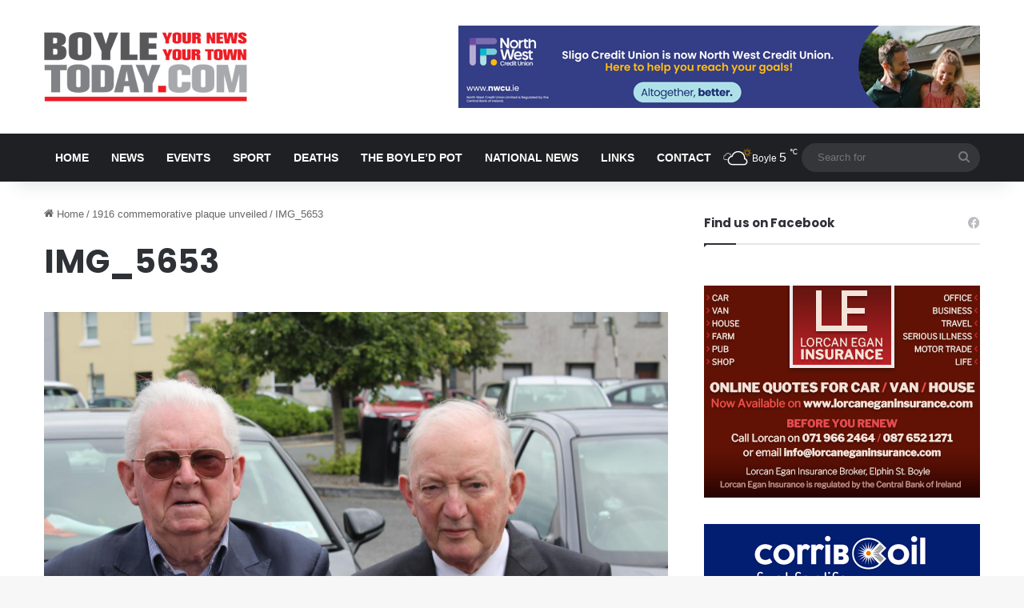

--- FILE ---
content_type: text/html; charset=UTF-8
request_url: https://www.boyletoday.com/1916-commemorative-plaque-unveiled/img_5653/
body_size: 15712
content:
<!DOCTYPE html>
<html lang="en-GB" class="" data-skin="light" prefix="og: http://ogp.me/ns#">
<head>
	<meta charset="UTF-8" />
	<link rel="profile" href="https://gmpg.org/xfn/11" />
	<title>IMG_5653 &#8211; Boyle Today | Your News, Your Town | Local news for Boyle, County Roscommon</title>
<meta name='robots' content='max-image-preview:large' />
	<style>img:is([sizes="auto" i], [sizes^="auto," i]) { contain-intrinsic-size: 3000px 1500px }</style>
	<link rel="alternate" type="application/rss+xml" title="Boyle Today | Your News, Your Town | Local news for Boyle, County Roscommon &raquo; Feed" href="https://www.boyletoday.com/feed/" />
<link rel="alternate" type="application/rss+xml" title="Boyle Today | Your News, Your Town | Local news for Boyle, County Roscommon &raquo; Comments Feed" href="https://www.boyletoday.com/comments/feed/" />

		<style type="text/css">
			:root{				
			--tie-preset-gradient-1: linear-gradient(135deg, rgba(6, 147, 227, 1) 0%, rgb(155, 81, 224) 100%);
			--tie-preset-gradient-2: linear-gradient(135deg, rgb(122, 220, 180) 0%, rgb(0, 208, 130) 100%);
			--tie-preset-gradient-3: linear-gradient(135deg, rgba(252, 185, 0, 1) 0%, rgba(255, 105, 0, 1) 100%);
			--tie-preset-gradient-4: linear-gradient(135deg, rgba(255, 105, 0, 1) 0%, rgb(207, 46, 46) 100%);
			--tie-preset-gradient-5: linear-gradient(135deg, rgb(238, 238, 238) 0%, rgb(169, 184, 195) 100%);
			--tie-preset-gradient-6: linear-gradient(135deg, rgb(74, 234, 220) 0%, rgb(151, 120, 209) 20%, rgb(207, 42, 186) 40%, rgb(238, 44, 130) 60%, rgb(251, 105, 98) 80%, rgb(254, 248, 76) 100%);
			--tie-preset-gradient-7: linear-gradient(135deg, rgb(255, 206, 236) 0%, rgb(152, 150, 240) 100%);
			--tie-preset-gradient-8: linear-gradient(135deg, rgb(254, 205, 165) 0%, rgb(254, 45, 45) 50%, rgb(107, 0, 62) 100%);
			--tie-preset-gradient-9: linear-gradient(135deg, rgb(255, 203, 112) 0%, rgb(199, 81, 192) 50%, rgb(65, 88, 208) 100%);
			--tie-preset-gradient-10: linear-gradient(135deg, rgb(255, 245, 203) 0%, rgb(182, 227, 212) 50%, rgb(51, 167, 181) 100%);
			--tie-preset-gradient-11: linear-gradient(135deg, rgb(202, 248, 128) 0%, rgb(113, 206, 126) 100%);
			--tie-preset-gradient-12: linear-gradient(135deg, rgb(2, 3, 129) 0%, rgb(40, 116, 252) 100%);
			--tie-preset-gradient-13: linear-gradient(135deg, #4D34FA, #ad34fa);
			--tie-preset-gradient-14: linear-gradient(135deg, #0057FF, #31B5FF);
			--tie-preset-gradient-15: linear-gradient(135deg, #FF007A, #FF81BD);
			--tie-preset-gradient-16: linear-gradient(135deg, #14111E, #4B4462);
			--tie-preset-gradient-17: linear-gradient(135deg, #F32758, #FFC581);

			
					--main-nav-background: #1f2024;
					--main-nav-secondry-background: rgba(0,0,0,0.2);
					--main-nav-primary-color: #0088ff;
					--main-nav-contrast-primary-color: #FFFFFF;
					--main-nav-text-color: #FFFFFF;
					--main-nav-secondry-text-color: rgba(225,255,255,0.5);
					--main-nav-main-border-color: rgba(255,255,255,0.07);
					--main-nav-secondry-border-color: rgba(255,255,255,0.04);
				
			}
		</style>
	
<meta property="og:title" content="IMG_5653 - Boyle Today | Your News, Your Town | Local news for Boyle, County Roscommon" />
<meta property="og:type" content="article" />
<meta property="og:description" content="" />
<meta property="og:url" content="https://www.boyletoday.com/1916-commemorative-plaque-unveiled/img_5653/" />
<meta property="og:site_name" content="Boyle Today | Your News, Your Town | Local news for Boyle, County Roscommon" />
<meta name="viewport" content="width=device-width, initial-scale=1.0" /><script type="51d0664e19213f49ef37cadb-text/javascript">
/* <![CDATA[ */
window._wpemojiSettings = {"baseUrl":"https:\/\/s.w.org\/images\/core\/emoji\/16.0.1\/72x72\/","ext":".png","svgUrl":"https:\/\/s.w.org\/images\/core\/emoji\/16.0.1\/svg\/","svgExt":".svg","source":{"concatemoji":"https:\/\/www.boyletoday.com\/wp-includes\/js\/wp-emoji-release.min.js?ver=6.8.3"}};
/*! This file is auto-generated */
!function(s,n){var o,i,e;function c(e){try{var t={supportTests:e,timestamp:(new Date).valueOf()};sessionStorage.setItem(o,JSON.stringify(t))}catch(e){}}function p(e,t,n){e.clearRect(0,0,e.canvas.width,e.canvas.height),e.fillText(t,0,0);var t=new Uint32Array(e.getImageData(0,0,e.canvas.width,e.canvas.height).data),a=(e.clearRect(0,0,e.canvas.width,e.canvas.height),e.fillText(n,0,0),new Uint32Array(e.getImageData(0,0,e.canvas.width,e.canvas.height).data));return t.every(function(e,t){return e===a[t]})}function u(e,t){e.clearRect(0,0,e.canvas.width,e.canvas.height),e.fillText(t,0,0);for(var n=e.getImageData(16,16,1,1),a=0;a<n.data.length;a++)if(0!==n.data[a])return!1;return!0}function f(e,t,n,a){switch(t){case"flag":return n(e,"\ud83c\udff3\ufe0f\u200d\u26a7\ufe0f","\ud83c\udff3\ufe0f\u200b\u26a7\ufe0f")?!1:!n(e,"\ud83c\udde8\ud83c\uddf6","\ud83c\udde8\u200b\ud83c\uddf6")&&!n(e,"\ud83c\udff4\udb40\udc67\udb40\udc62\udb40\udc65\udb40\udc6e\udb40\udc67\udb40\udc7f","\ud83c\udff4\u200b\udb40\udc67\u200b\udb40\udc62\u200b\udb40\udc65\u200b\udb40\udc6e\u200b\udb40\udc67\u200b\udb40\udc7f");case"emoji":return!a(e,"\ud83e\udedf")}return!1}function g(e,t,n,a){var r="undefined"!=typeof WorkerGlobalScope&&self instanceof WorkerGlobalScope?new OffscreenCanvas(300,150):s.createElement("canvas"),o=r.getContext("2d",{willReadFrequently:!0}),i=(o.textBaseline="top",o.font="600 32px Arial",{});return e.forEach(function(e){i[e]=t(o,e,n,a)}),i}function t(e){var t=s.createElement("script");t.src=e,t.defer=!0,s.head.appendChild(t)}"undefined"!=typeof Promise&&(o="wpEmojiSettingsSupports",i=["flag","emoji"],n.supports={everything:!0,everythingExceptFlag:!0},e=new Promise(function(e){s.addEventListener("DOMContentLoaded",e,{once:!0})}),new Promise(function(t){var n=function(){try{var e=JSON.parse(sessionStorage.getItem(o));if("object"==typeof e&&"number"==typeof e.timestamp&&(new Date).valueOf()<e.timestamp+604800&&"object"==typeof e.supportTests)return e.supportTests}catch(e){}return null}();if(!n){if("undefined"!=typeof Worker&&"undefined"!=typeof OffscreenCanvas&&"undefined"!=typeof URL&&URL.createObjectURL&&"undefined"!=typeof Blob)try{var e="postMessage("+g.toString()+"("+[JSON.stringify(i),f.toString(),p.toString(),u.toString()].join(",")+"));",a=new Blob([e],{type:"text/javascript"}),r=new Worker(URL.createObjectURL(a),{name:"wpTestEmojiSupports"});return void(r.onmessage=function(e){c(n=e.data),r.terminate(),t(n)})}catch(e){}c(n=g(i,f,p,u))}t(n)}).then(function(e){for(var t in e)n.supports[t]=e[t],n.supports.everything=n.supports.everything&&n.supports[t],"flag"!==t&&(n.supports.everythingExceptFlag=n.supports.everythingExceptFlag&&n.supports[t]);n.supports.everythingExceptFlag=n.supports.everythingExceptFlag&&!n.supports.flag,n.DOMReady=!1,n.readyCallback=function(){n.DOMReady=!0}}).then(function(){return e}).then(function(){var e;n.supports.everything||(n.readyCallback(),(e=n.source||{}).concatemoji?t(e.concatemoji):e.wpemoji&&e.twemoji&&(t(e.twemoji),t(e.wpemoji)))}))}((window,document),window._wpemojiSettings);
/* ]]> */
</script>
<style id='wp-emoji-styles-inline-css' type='text/css'>

	img.wp-smiley, img.emoji {
		display: inline !important;
		border: none !important;
		box-shadow: none !important;
		height: 1em !important;
		width: 1em !important;
		margin: 0 0.07em !important;
		vertical-align: -0.1em !important;
		background: none !important;
		padding: 0 !important;
	}
</style>
<link rel='stylesheet' id='wp-block-library-css' href='https://www.boyletoday.com/wp-includes/css/dist/block-library/style.min.css?ver=6.8.3' type='text/css' media='all' />
<style id='wp-block-library-theme-inline-css' type='text/css'>
.wp-block-audio :where(figcaption){color:#555;font-size:13px;text-align:center}.is-dark-theme .wp-block-audio :where(figcaption){color:#ffffffa6}.wp-block-audio{margin:0 0 1em}.wp-block-code{border:1px solid #ccc;border-radius:4px;font-family:Menlo,Consolas,monaco,monospace;padding:.8em 1em}.wp-block-embed :where(figcaption){color:#555;font-size:13px;text-align:center}.is-dark-theme .wp-block-embed :where(figcaption){color:#ffffffa6}.wp-block-embed{margin:0 0 1em}.blocks-gallery-caption{color:#555;font-size:13px;text-align:center}.is-dark-theme .blocks-gallery-caption{color:#ffffffa6}:root :where(.wp-block-image figcaption){color:#555;font-size:13px;text-align:center}.is-dark-theme :root :where(.wp-block-image figcaption){color:#ffffffa6}.wp-block-image{margin:0 0 1em}.wp-block-pullquote{border-bottom:4px solid;border-top:4px solid;color:currentColor;margin-bottom:1.75em}.wp-block-pullquote cite,.wp-block-pullquote footer,.wp-block-pullquote__citation{color:currentColor;font-size:.8125em;font-style:normal;text-transform:uppercase}.wp-block-quote{border-left:.25em solid;margin:0 0 1.75em;padding-left:1em}.wp-block-quote cite,.wp-block-quote footer{color:currentColor;font-size:.8125em;font-style:normal;position:relative}.wp-block-quote:where(.has-text-align-right){border-left:none;border-right:.25em solid;padding-left:0;padding-right:1em}.wp-block-quote:where(.has-text-align-center){border:none;padding-left:0}.wp-block-quote.is-large,.wp-block-quote.is-style-large,.wp-block-quote:where(.is-style-plain){border:none}.wp-block-search .wp-block-search__label{font-weight:700}.wp-block-search__button{border:1px solid #ccc;padding:.375em .625em}:where(.wp-block-group.has-background){padding:1.25em 2.375em}.wp-block-separator.has-css-opacity{opacity:.4}.wp-block-separator{border:none;border-bottom:2px solid;margin-left:auto;margin-right:auto}.wp-block-separator.has-alpha-channel-opacity{opacity:1}.wp-block-separator:not(.is-style-wide):not(.is-style-dots){width:100px}.wp-block-separator.has-background:not(.is-style-dots){border-bottom:none;height:1px}.wp-block-separator.has-background:not(.is-style-wide):not(.is-style-dots){height:2px}.wp-block-table{margin:0 0 1em}.wp-block-table td,.wp-block-table th{word-break:normal}.wp-block-table :where(figcaption){color:#555;font-size:13px;text-align:center}.is-dark-theme .wp-block-table :where(figcaption){color:#ffffffa6}.wp-block-video :where(figcaption){color:#555;font-size:13px;text-align:center}.is-dark-theme .wp-block-video :where(figcaption){color:#ffffffa6}.wp-block-video{margin:0 0 1em}:root :where(.wp-block-template-part.has-background){margin-bottom:0;margin-top:0;padding:1.25em 2.375em}
</style>
<style id='classic-theme-styles-inline-css' type='text/css'>
/*! This file is auto-generated */
.wp-block-button__link{color:#fff;background-color:#32373c;border-radius:9999px;box-shadow:none;text-decoration:none;padding:calc(.667em + 2px) calc(1.333em + 2px);font-size:1.125em}.wp-block-file__button{background:#32373c;color:#fff;text-decoration:none}
</style>
<style id='global-styles-inline-css' type='text/css'>
:root{--wp--preset--aspect-ratio--square: 1;--wp--preset--aspect-ratio--4-3: 4/3;--wp--preset--aspect-ratio--3-4: 3/4;--wp--preset--aspect-ratio--3-2: 3/2;--wp--preset--aspect-ratio--2-3: 2/3;--wp--preset--aspect-ratio--16-9: 16/9;--wp--preset--aspect-ratio--9-16: 9/16;--wp--preset--color--black: #000000;--wp--preset--color--cyan-bluish-gray: #abb8c3;--wp--preset--color--white: #ffffff;--wp--preset--color--pale-pink: #f78da7;--wp--preset--color--vivid-red: #cf2e2e;--wp--preset--color--luminous-vivid-orange: #ff6900;--wp--preset--color--luminous-vivid-amber: #fcb900;--wp--preset--color--light-green-cyan: #7bdcb5;--wp--preset--color--vivid-green-cyan: #00d084;--wp--preset--color--pale-cyan-blue: #8ed1fc;--wp--preset--color--vivid-cyan-blue: #0693e3;--wp--preset--color--vivid-purple: #9b51e0;--wp--preset--color--global-color: #ed1c24;--wp--preset--gradient--vivid-cyan-blue-to-vivid-purple: linear-gradient(135deg,rgba(6,147,227,1) 0%,rgb(155,81,224) 100%);--wp--preset--gradient--light-green-cyan-to-vivid-green-cyan: linear-gradient(135deg,rgb(122,220,180) 0%,rgb(0,208,130) 100%);--wp--preset--gradient--luminous-vivid-amber-to-luminous-vivid-orange: linear-gradient(135deg,rgba(252,185,0,1) 0%,rgba(255,105,0,1) 100%);--wp--preset--gradient--luminous-vivid-orange-to-vivid-red: linear-gradient(135deg,rgba(255,105,0,1) 0%,rgb(207,46,46) 100%);--wp--preset--gradient--very-light-gray-to-cyan-bluish-gray: linear-gradient(135deg,rgb(238,238,238) 0%,rgb(169,184,195) 100%);--wp--preset--gradient--cool-to-warm-spectrum: linear-gradient(135deg,rgb(74,234,220) 0%,rgb(151,120,209) 20%,rgb(207,42,186) 40%,rgb(238,44,130) 60%,rgb(251,105,98) 80%,rgb(254,248,76) 100%);--wp--preset--gradient--blush-light-purple: linear-gradient(135deg,rgb(255,206,236) 0%,rgb(152,150,240) 100%);--wp--preset--gradient--blush-bordeaux: linear-gradient(135deg,rgb(254,205,165) 0%,rgb(254,45,45) 50%,rgb(107,0,62) 100%);--wp--preset--gradient--luminous-dusk: linear-gradient(135deg,rgb(255,203,112) 0%,rgb(199,81,192) 50%,rgb(65,88,208) 100%);--wp--preset--gradient--pale-ocean: linear-gradient(135deg,rgb(255,245,203) 0%,rgb(182,227,212) 50%,rgb(51,167,181) 100%);--wp--preset--gradient--electric-grass: linear-gradient(135deg,rgb(202,248,128) 0%,rgb(113,206,126) 100%);--wp--preset--gradient--midnight: linear-gradient(135deg,rgb(2,3,129) 0%,rgb(40,116,252) 100%);--wp--preset--font-size--small: 13px;--wp--preset--font-size--medium: 20px;--wp--preset--font-size--large: 36px;--wp--preset--font-size--x-large: 42px;--wp--preset--spacing--20: 0.44rem;--wp--preset--spacing--30: 0.67rem;--wp--preset--spacing--40: 1rem;--wp--preset--spacing--50: 1.5rem;--wp--preset--spacing--60: 2.25rem;--wp--preset--spacing--70: 3.38rem;--wp--preset--spacing--80: 5.06rem;--wp--preset--shadow--natural: 6px 6px 9px rgba(0, 0, 0, 0.2);--wp--preset--shadow--deep: 12px 12px 50px rgba(0, 0, 0, 0.4);--wp--preset--shadow--sharp: 6px 6px 0px rgba(0, 0, 0, 0.2);--wp--preset--shadow--outlined: 6px 6px 0px -3px rgba(255, 255, 255, 1), 6px 6px rgba(0, 0, 0, 1);--wp--preset--shadow--crisp: 6px 6px 0px rgba(0, 0, 0, 1);}:where(.is-layout-flex){gap: 0.5em;}:where(.is-layout-grid){gap: 0.5em;}body .is-layout-flex{display: flex;}.is-layout-flex{flex-wrap: wrap;align-items: center;}.is-layout-flex > :is(*, div){margin: 0;}body .is-layout-grid{display: grid;}.is-layout-grid > :is(*, div){margin: 0;}:where(.wp-block-columns.is-layout-flex){gap: 2em;}:where(.wp-block-columns.is-layout-grid){gap: 2em;}:where(.wp-block-post-template.is-layout-flex){gap: 1.25em;}:where(.wp-block-post-template.is-layout-grid){gap: 1.25em;}.has-black-color{color: var(--wp--preset--color--black) !important;}.has-cyan-bluish-gray-color{color: var(--wp--preset--color--cyan-bluish-gray) !important;}.has-white-color{color: var(--wp--preset--color--white) !important;}.has-pale-pink-color{color: var(--wp--preset--color--pale-pink) !important;}.has-vivid-red-color{color: var(--wp--preset--color--vivid-red) !important;}.has-luminous-vivid-orange-color{color: var(--wp--preset--color--luminous-vivid-orange) !important;}.has-luminous-vivid-amber-color{color: var(--wp--preset--color--luminous-vivid-amber) !important;}.has-light-green-cyan-color{color: var(--wp--preset--color--light-green-cyan) !important;}.has-vivid-green-cyan-color{color: var(--wp--preset--color--vivid-green-cyan) !important;}.has-pale-cyan-blue-color{color: var(--wp--preset--color--pale-cyan-blue) !important;}.has-vivid-cyan-blue-color{color: var(--wp--preset--color--vivid-cyan-blue) !important;}.has-vivid-purple-color{color: var(--wp--preset--color--vivid-purple) !important;}.has-black-background-color{background-color: var(--wp--preset--color--black) !important;}.has-cyan-bluish-gray-background-color{background-color: var(--wp--preset--color--cyan-bluish-gray) !important;}.has-white-background-color{background-color: var(--wp--preset--color--white) !important;}.has-pale-pink-background-color{background-color: var(--wp--preset--color--pale-pink) !important;}.has-vivid-red-background-color{background-color: var(--wp--preset--color--vivid-red) !important;}.has-luminous-vivid-orange-background-color{background-color: var(--wp--preset--color--luminous-vivid-orange) !important;}.has-luminous-vivid-amber-background-color{background-color: var(--wp--preset--color--luminous-vivid-amber) !important;}.has-light-green-cyan-background-color{background-color: var(--wp--preset--color--light-green-cyan) !important;}.has-vivid-green-cyan-background-color{background-color: var(--wp--preset--color--vivid-green-cyan) !important;}.has-pale-cyan-blue-background-color{background-color: var(--wp--preset--color--pale-cyan-blue) !important;}.has-vivid-cyan-blue-background-color{background-color: var(--wp--preset--color--vivid-cyan-blue) !important;}.has-vivid-purple-background-color{background-color: var(--wp--preset--color--vivid-purple) !important;}.has-black-border-color{border-color: var(--wp--preset--color--black) !important;}.has-cyan-bluish-gray-border-color{border-color: var(--wp--preset--color--cyan-bluish-gray) !important;}.has-white-border-color{border-color: var(--wp--preset--color--white) !important;}.has-pale-pink-border-color{border-color: var(--wp--preset--color--pale-pink) !important;}.has-vivid-red-border-color{border-color: var(--wp--preset--color--vivid-red) !important;}.has-luminous-vivid-orange-border-color{border-color: var(--wp--preset--color--luminous-vivid-orange) !important;}.has-luminous-vivid-amber-border-color{border-color: var(--wp--preset--color--luminous-vivid-amber) !important;}.has-light-green-cyan-border-color{border-color: var(--wp--preset--color--light-green-cyan) !important;}.has-vivid-green-cyan-border-color{border-color: var(--wp--preset--color--vivid-green-cyan) !important;}.has-pale-cyan-blue-border-color{border-color: var(--wp--preset--color--pale-cyan-blue) !important;}.has-vivid-cyan-blue-border-color{border-color: var(--wp--preset--color--vivid-cyan-blue) !important;}.has-vivid-purple-border-color{border-color: var(--wp--preset--color--vivid-purple) !important;}.has-vivid-cyan-blue-to-vivid-purple-gradient-background{background: var(--wp--preset--gradient--vivid-cyan-blue-to-vivid-purple) !important;}.has-light-green-cyan-to-vivid-green-cyan-gradient-background{background: var(--wp--preset--gradient--light-green-cyan-to-vivid-green-cyan) !important;}.has-luminous-vivid-amber-to-luminous-vivid-orange-gradient-background{background: var(--wp--preset--gradient--luminous-vivid-amber-to-luminous-vivid-orange) !important;}.has-luminous-vivid-orange-to-vivid-red-gradient-background{background: var(--wp--preset--gradient--luminous-vivid-orange-to-vivid-red) !important;}.has-very-light-gray-to-cyan-bluish-gray-gradient-background{background: var(--wp--preset--gradient--very-light-gray-to-cyan-bluish-gray) !important;}.has-cool-to-warm-spectrum-gradient-background{background: var(--wp--preset--gradient--cool-to-warm-spectrum) !important;}.has-blush-light-purple-gradient-background{background: var(--wp--preset--gradient--blush-light-purple) !important;}.has-blush-bordeaux-gradient-background{background: var(--wp--preset--gradient--blush-bordeaux) !important;}.has-luminous-dusk-gradient-background{background: var(--wp--preset--gradient--luminous-dusk) !important;}.has-pale-ocean-gradient-background{background: var(--wp--preset--gradient--pale-ocean) !important;}.has-electric-grass-gradient-background{background: var(--wp--preset--gradient--electric-grass) !important;}.has-midnight-gradient-background{background: var(--wp--preset--gradient--midnight) !important;}.has-small-font-size{font-size: var(--wp--preset--font-size--small) !important;}.has-medium-font-size{font-size: var(--wp--preset--font-size--medium) !important;}.has-large-font-size{font-size: var(--wp--preset--font-size--large) !important;}.has-x-large-font-size{font-size: var(--wp--preset--font-size--x-large) !important;}
:where(.wp-block-post-template.is-layout-flex){gap: 1.25em;}:where(.wp-block-post-template.is-layout-grid){gap: 1.25em;}
:where(.wp-block-columns.is-layout-flex){gap: 2em;}:where(.wp-block-columns.is-layout-grid){gap: 2em;}
:root :where(.wp-block-pullquote){font-size: 1.5em;line-height: 1.6;}
</style>
<link rel='stylesheet' id='yop-public-css' href='https://www.boyletoday.com/wp-content/plugins/yop-poll/public/assets/css/yop-poll-public-6.5.39.css?ver=6.8.3' type='text/css' media='all' />
<link rel='stylesheet' id='tie-css-base-css' href='https://www.boyletoday.com/wp-content/themes/jannah/assets/css/base.min.css?ver=7.6.2' type='text/css' media='all' />
<link rel='stylesheet' id='tie-css-styles-css' href='https://www.boyletoday.com/wp-content/themes/jannah/assets/css/style.min.css?ver=7.6.2' type='text/css' media='all' />
<link rel='stylesheet' id='tie-css-widgets-css' href='https://www.boyletoday.com/wp-content/themes/jannah/assets/css/widgets.min.css?ver=7.6.2' type='text/css' media='all' />
<link rel='stylesheet' id='tie-css-helpers-css' href='https://www.boyletoday.com/wp-content/themes/jannah/assets/css/helpers.min.css?ver=7.6.2' type='text/css' media='all' />
<link rel='stylesheet' id='tie-fontawesome5-css' href='https://www.boyletoday.com/wp-content/themes/jannah/assets/css/fontawesome.css?ver=7.6.2' type='text/css' media='all' />
<link rel='stylesheet' id='tie-css-ilightbox-css' href='https://www.boyletoday.com/wp-content/themes/jannah/assets/ilightbox/dark-skin/skin.css?ver=7.6.2' type='text/css' media='all' />
<link rel='stylesheet' id='tie-css-single-css' href='https://www.boyletoday.com/wp-content/themes/jannah/assets/css/single.min.css?ver=7.6.2' type='text/css' media='all' />
<link rel='stylesheet' id='tie-css-print-css' href='https://www.boyletoday.com/wp-content/themes/jannah/assets/css/print.css?ver=7.6.2' type='text/css' media='print' />
<link rel='stylesheet' id='tie-theme-child-css-css' href='https://www.boyletoday.com/wp-content/themes/jannah-child/style.css?ver=6.8.3' type='text/css' media='all' />
<style id='tie-theme-child-css-inline-css' type='text/css'>
.wf-active .logo-text,.wf-active h1,.wf-active h2,.wf-active h3,.wf-active h4,.wf-active h5,.wf-active h6,.wf-active .the-subtitle{font-family: 'Poppins';}#main-nav .main-menu > ul > li > a{font-size: 14px;font-weight: 700;text-transform: uppercase;}:root:root{--brand-color: #ed1c24;--dark-brand-color: #bb0000;--bright-color: #FFFFFF;--base-color: #2c2f34;}#reading-position-indicator{box-shadow: 0 0 10px rgba( 237,28,36,0.7);}:root:root{--brand-color: #ed1c24;--dark-brand-color: #bb0000;--bright-color: #FFFFFF;--base-color: #2c2f34;}#reading-position-indicator{box-shadow: 0 0 10px rgba( 237,28,36,0.7);}#header-notification-bar{background: var( --tie-preset-gradient-13 );}#header-notification-bar{--tie-buttons-color: #FFFFFF;--tie-buttons-border-color: #FFFFFF;--tie-buttons-hover-color: #e1e1e1;--tie-buttons-hover-text: #000000;}#header-notification-bar{--tie-buttons-text: #000000;}.meteor-slides .mslide img { width: 100% !important;}.magazine2 .mag-box,.magazine2 .sidebar .container-wrapper,.magazine2 .widget-content-only { margin-bottom: 0 !important; margin-top: 10px !important;}.post-thumb img { height: 144px !important; object-fit: cover;}.header-layout-3 .stream-item-top img { margin-top: 12px !important;}.grid-3-slides .grid-item:nth-child(1) .thumb-desc,.grid-5-slider .grid-item:nth-child(1) .thumb-desc,.grid-4-big-first-half-second .grid-item:nth-child(1) .thumb-desc { font-size: 15px !important;}.mag-box .post-excerpt { font-size: 15px !important;}.post-thumb .post-cat-wrap { position: absolute; bottom: 0 !important; margin: 0; right: 0 !important; left: 10px; top: 10px;}.footer-widget-area:first-child:not(.footer-boxed-widget-area) { padding-top: 20px !important;}.tie-alignright { display: none;}.wide-post-box .posts-items li .post-thumb { max-width: 200px !important;}#the-post .entry-content,#the-post .entry-content p { text-transform: none !important;}.thumb-overlay:after,.first-post-gradient li:first-child .post-thumb:after,.scroll-2-box .post-thumb:after { background-color: transparent !important;}.meteor-slides .meteor-clip { height: 288px;}.basic-question-title { margin-bottom: 0; margin-top: 0; font-size: 20px !important; font-family: 'Poppins'; font-weight: 700 !important;}a.basic-vote-button { font-family: 'Poppins'; border-radius: 2px !important; font-weight: 700 !important;}.basic-yop-poll-container { background-color: #fff; border: thin solid rgba(0,0,0,0.1) !important; margin-bottom: 15px;border-radius: 2px !important;}@media only screen and (max-width: 768px) and (min-width: 0px){.wide-post-box .posts-items li .post-thumb { max-width: 100% !important;}}
</style>
<script type="51d0664e19213f49ef37cadb-text/javascript" src="https://www.boyletoday.com/wp-includes/js/jquery/jquery.min.js?ver=3.7.1" id="jquery-core-js"></script>
<script type="51d0664e19213f49ef37cadb-text/javascript" src="https://www.boyletoday.com/wp-includes/js/jquery/jquery-migrate.min.js?ver=3.4.1" id="jquery-migrate-js"></script>
<script type="51d0664e19213f49ef37cadb-text/javascript" id="yop-public-js-extra">
/* <![CDATA[ */
var objectL10n = {"yopPollParams":{"urlParams":{"ajax":"https:\/\/www.boyletoday.com\/wp-admin\/admin-ajax.php","wpLogin":"https:\/\/www.boyletoday.com\/wp-login.php?redirect_to=https%3A%2F%2Fwww.boyletoday.com%2Fwp-admin%2Fadmin-ajax.php%3Faction%3Dyop_poll_record_wordpress_vote"},"apiParams":{"reCaptcha":{"siteKey":""},"reCaptchaV2Invisible":{"siteKey":""},"reCaptchaV3":{"siteKey":""},"hCaptcha":{"siteKey":""},"cloudflareTurnstile":{"siteKey":""}},"captchaParams":{"imgPath":"https:\/\/www.boyletoday.com\/wp-content\/plugins\/yop-poll\/public\/assets\/img\/","url":"https:\/\/www.boyletoday.com\/wp-content\/plugins\/yop-poll\/app.php","accessibilityAlt":"Sound icon","accessibilityTitle":"Accessibility option: listen to a question and answer it!","accessibilityDescription":"Type below the <strong>answer<\/strong> to what you hear. Numbers or words:","explanation":"Click or touch the <strong>ANSWER<\/strong>","refreshAlt":"Refresh\/reload icon","refreshTitle":"Refresh\/reload: get new images and accessibility option!"},"voteParams":{"invalidPoll":"Invalid Poll","noAnswersSelected":"No answer selected","minAnswersRequired":"At least {min_answers_allowed} answer(s) required","maxAnswersRequired":"A max of {max_answers_allowed} answer(s) accepted","noAnswerForOther":"No other answer entered","noValueForCustomField":"{custom_field_name} is required","tooManyCharsForCustomField":"Text for {custom_field_name} is too long","consentNotChecked":"You must agree to our terms and conditions","noCaptchaSelected":"Captcha is required","thankYou":"Thank you for your vote"},"resultsParams":{"singleVote":"vote","multipleVotes":"votes","singleAnswer":"answer","multipleAnswers":"answers"}}};
/* ]]> */
</script>
<script type="51d0664e19213f49ef37cadb-text/javascript" src="https://www.boyletoday.com/wp-content/plugins/yop-poll/public/assets/js/yop-poll-public-6.5.39.min.js?ver=6.8.3" id="yop-public-js"></script>
<link rel="https://api.w.org/" href="https://www.boyletoday.com/wp-json/" /><link rel="alternate" title="JSON" type="application/json" href="https://www.boyletoday.com/wp-json/wp/v2/media/36488" /><link rel="EditURI" type="application/rsd+xml" title="RSD" href="https://www.boyletoday.com/xmlrpc.php?rsd" />
<meta name="generator" content="WordPress 6.8.3" />
<link rel='shortlink' href='https://www.boyletoday.com/?p=36488' />
<link rel="alternate" title="oEmbed (JSON)" type="application/json+oembed" href="https://www.boyletoday.com/wp-json/oembed/1.0/embed?url=https%3A%2F%2Fwww.boyletoday.com%2F1916-commemorative-plaque-unveiled%2Fimg_5653%2F" />
<link rel="alternate" title="oEmbed (XML)" type="text/xml+oembed" href="https://www.boyletoday.com/wp-json/oembed/1.0/embed?url=https%3A%2F%2Fwww.boyletoday.com%2F1916-commemorative-plaque-unveiled%2Fimg_5653%2F&#038;format=xml" />
 <meta name="description" content="Boyle Today is a local website containing information for and about the town of Boyle, Co. Roscommon, Ireland, sourced locally and from the internet." /><meta http-equiv="X-UA-Compatible" content="IE=edge"><!-- Global site tag (gtag.js) - Google Analytics -->
<script async src="https://www.googletagmanager.com/gtag/js?id=UA-45879465-1" type="51d0664e19213f49ef37cadb-text/javascript"></script>
<script type="51d0664e19213f49ef37cadb-text/javascript">
  window.dataLayer = window.dataLayer || [];
  function gtag(){dataLayer.push(arguments);}
  gtag('js', new Date());

  gtag('config', 'UA-45879465-1');
</script>
</head>

<body id="tie-body" class="attachment wp-singular attachment-template-default single single-attachment postid-36488 attachmentid-36488 attachment-jpeg wp-theme-jannah wp-child-theme-jannah-child wrapper-has-shadow block-head-1 magazine2 is-thumb-overlay-disabled is-desktop is-header-layout-3 has-header-ad sidebar-right has-sidebar post-layout-1 has-mobile-share">



<div class="background-overlay">

	<div id="tie-container" class="site tie-container">

		
		<div id="tie-wrapper">
			
<header id="theme-header" class="theme-header header-layout-3 main-nav-dark main-nav-default-dark main-nav-below has-stream-item has-shadow has-normal-width-logo mobile-header-centered">
	
<div class="container header-container">
	<div class="tie-row logo-row">

		
		<div class="logo-wrapper">
			<div class="tie-col-md-4 logo-container clearfix">
				<div id="mobile-header-components-area_1" class="mobile-header-components"><ul class="components"><li class="mobile-component_menu custom-menu-link"><a href="#" id="mobile-menu-icon" class=""><span class="tie-mobile-menu-icon nav-icon is-layout-4"></span><span class="screen-reader-text">Menu</span></a></li></ul></div>
		<div id="logo" class="image-logo" >

			
			<a title="Boyle Today | Your News, Your Town | Local news for Boyle, County Roscommon" href="https://www.boyletoday.com/">
				
				<picture class="tie-logo-default tie-logo-picture">
					
					<source class="tie-logo-source-default tie-logo-source" srcset="https://www.boyletoday.com/wp-content/uploads/2019/10/boyle-today-logo-2019.png">
					<img class="tie-logo-img-default tie-logo-img" src="https://www.boyletoday.com/wp-content/uploads/2019/10/boyle-today-logo-2019.png" alt="Boyle Today | Your News, Your Town | Local news for Boyle, County Roscommon" width="254" height="87" style="max-height:87px; width: auto;" />
				</picture>
						</a>

			
		</div><!-- #logo /-->

		<div id="mobile-header-components-area_2" class="mobile-header-components"><ul class="components"><li class="mobile-component_search custom-menu-link">
				<a href="#" class="tie-search-trigger-mobile">
					<span class="tie-icon-search tie-search-icon" aria-hidden="true"></span>
					<span class="screen-reader-text">Search for</span>
				</a>
			</li></ul></div>			</div><!-- .tie-col /-->
		</div><!-- .logo-wrapper /-->

		<div class="tie-col-md-8 stream-item stream-item-top-wrapper"><div class="stream-item-top">
					<a href="https://www.nwcu.ie/" title="Sligo Credit Union" target="_blank" >
						<img src="https://www.boyletoday.com/wp-content/uploads/2025/10/North-West-Credit-Union.png" alt="Sligo Credit Union" width="728" height="91" />
					</a>
				</div></div><!-- .tie-col /-->
	</div><!-- .tie-row /-->
</div><!-- .container /-->

<div class="main-nav-wrapper">
	<nav id="main-nav" data-skin="search-in-main-nav" class="main-nav header-nav live-search-parent menu-style-default menu-style-solid-bg"  aria-label="Primary Navigation">
		<div class="container">

			<div class="main-menu-wrapper">

				
				<div id="menu-components-wrap">

					
					<div class="main-menu main-menu-wrap">
						<div id="main-nav-menu" class="main-menu header-menu"><ul id="menu-primary" class="menu"><li id="menu-item-66668" class="menu-item menu-item-type-custom menu-item-object-custom menu-item-home menu-item-66668"><a href="https://www.boyletoday.com">Home</a></li>
<li id="menu-item-67011" class="menu-item menu-item-type-taxonomy menu-item-object-category menu-item-67011"><a href="https://www.boyletoday.com/category/news/">News</a></li>
<li id="menu-item-125" class="menu-item menu-item-type-taxonomy menu-item-object-category menu-item-125"><a href="https://www.boyletoday.com/category/events/">Events</a></li>
<li id="menu-item-67008" class="menu-item menu-item-type-taxonomy menu-item-object-category menu-item-67008"><a href="https://www.boyletoday.com/category/sport/">Sport</a></li>
<li id="menu-item-126" class="menu-item menu-item-type-taxonomy menu-item-object-category menu-item-126"><a href="https://www.boyletoday.com/category/death-notices/">Deaths</a></li>
<li id="menu-item-67009" class="menu-item menu-item-type-taxonomy menu-item-object-category menu-item-67009"><a href="https://www.boyletoday.com/category/the-boyled-pot/">The Boyle’d Pot</a></li>
<li id="menu-item-892" class="menu-item menu-item-type-post_type menu-item-object-page menu-item-892"><a href="https://www.boyletoday.com/national-news/">National News</a></li>
<li id="menu-item-26941" class="menu-item menu-item-type-post_type menu-item-object-page menu-item-26941"><a href="https://www.boyletoday.com/links/">Links</a></li>
<li id="menu-item-67010" class="menu-item menu-item-type-post_type menu-item-object-page menu-item-67010"><a href="https://www.boyletoday.com/contact-boyle-today/">Contact</a></li>
</ul></div>					</div><!-- .main-menu /-->

					<ul class="components"><li class="weather-menu-item menu-item custom-menu-link">
				<div class="tie-weather-widget is-animated" title="Scattered Clouds">
					<div class="weather-wrap">

						<div class="weather-forecast-day small-weather-icons">
							
					<div class="weather-icon">
						<div class="icon-cloud"></div>
						<div class="icon-cloud-behind"></div>
						<div class="icon-basecloud-bg"></div>
						<div class="icon-sun-animi"></div>
					</div>
										</div><!-- .weather-forecast-day -->

						<div class="city-data">
							<span>Boyle</span>
							<span class="weather-current-temp">
								5								<sup>&#x2103;</sup>
							</span>
						</div><!-- .city-data -->

					</div><!-- .weather-wrap -->
				</div><!-- .tie-weather-widget -->
				</li>			<li class="search-bar menu-item custom-menu-link" aria-label="Search">
				<form method="get" id="search" action="https://www.boyletoday.com/">
					<input id="search-input" class="is-ajax-search"  inputmode="search" type="text" name="s" title="Search for" placeholder="Search for" />
					<button id="search-submit" type="submit">
						<span class="tie-icon-search tie-search-icon" aria-hidden="true"></span>
						<span class="screen-reader-text">Search for</span>
					</button>
				</form>
			</li>
			</ul><!-- Components -->
				</div><!-- #menu-components-wrap /-->
			</div><!-- .main-menu-wrapper /-->
		</div><!-- .container /-->

			</nav><!-- #main-nav /-->
</div><!-- .main-nav-wrapper /-->

</header>

<div id="content" class="site-content container"><div id="main-content-row" class="tie-row main-content-row">

<div class="main-content tie-col-md-8 tie-col-xs-12" role="main">

	
	<article id="the-post" class="container-wrapper post-content tie-standard">

		
	<header class="entry-header-outer">

		<nav id="breadcrumb"><a href="https://www.boyletoday.com/"><span class="tie-icon-home" aria-hidden="true"></span> Home</a><em class="delimiter">/</em><a href="https://www.boyletoday.com/1916-commemorative-plaque-unveiled/">1916 commemorative plaque unveiled</a><em class="delimiter">/</em><span class="current">IMG_5653</span></nav><script type="application/ld+json">{"@context":"http:\/\/schema.org","@type":"BreadcrumbList","@id":"#Breadcrumb","itemListElement":[{"@type":"ListItem","position":1,"item":{"name":"Home","@id":"https:\/\/www.boyletoday.com\/"}},{"@type":"ListItem","position":2,"item":{"name":"1916 commemorative plaque unveiled","@id":"https:\/\/www.boyletoday.com\/1916-commemorative-plaque-unveiled\/"}}]}</script>
		<div class="entry-header">
			<h1 class="post-title entry-title">IMG_5653</h1>
		</div><!-- .entry-header /-->

		
	</header><!-- .entry-header-outer /-->

	
		<div class="entry-content entry clearfix">

			
			<p class="attachment"><a href='https://www.boyletoday.com/wp-content/uploads/2016/07/IMG_5653.jpg'><img fetchpriority="high" decoding="async" width="1200" height="800" src="https://www.boyletoday.com/wp-content/uploads/2016/07/IMG_5653.jpg" class="attachment-medium size-medium" alt="" srcset="https://www.boyletoday.com/wp-content/uploads/2016/07/IMG_5653.jpg 1620w, https://www.boyletoday.com/wp-content/uploads/2016/07/IMG_5653-250x166.jpg 250w" sizes="(max-width: 1200px) 100vw, 1200px" /></a></p>

			
		</div><!-- .entry-content /-->

		<script id="tie-schema-json" type="application/ld+json">{"@context":"http:\/\/schema.org","@type":"Article","dateCreated":"2016-07-27T16:53:48+00:00","datePublished":"2016-07-27T16:53:48+00:00","dateModified":"2016-07-27T16:53:48+00:00","headline":"IMG_5653","name":"IMG_5653","keywords":[],"url":"https:\/\/www.boyletoday.com\/1916-commemorative-plaque-unveiled\/img_5653\/","description":"","copyrightYear":"2016","articleSection":[],"articleBody":"","publisher":{"@id":"#Publisher","@type":"Organization","name":"Boyle Today | Your News, Your Town | Local news for Boyle, County Roscommon","logo":{"@type":"ImageObject","url":"https:\/\/www.boyletoday.com\/wp-content\/uploads\/2019\/10\/boyle-today-logo-2019.png"},"sameAs":["https:\/\/www.facebook.com\/BoyleToday-501534426580637\/"]},"sourceOrganization":{"@id":"#Publisher"},"copyrightHolder":{"@id":"#Publisher"},"mainEntityOfPage":{"@type":"WebPage","@id":"https:\/\/www.boyletoday.com\/1916-commemorative-plaque-unveiled\/img_5653\/","breadcrumb":{"@id":"#Breadcrumb"}},"author":{"@type":"Person","name":"BoyleToday.com","url":"https:\/\/www.boyletoday.com\/author\/editor\/"},"image":{"@type":"ImageObject","url":"https:\/\/www.boyletoday.com\/wp-content\/uploads\/2016\/07\/IMG_5653.jpg","width":1620,"height":1080}}</script>

	</article><!-- #the-post /-->

	
	<div class="post-components">

		
	</div><!-- .post-components /-->

	
</div><!-- .main-content -->


	<aside class="sidebar tie-col-md-4 tie-col-xs-12 normal-side is-sticky" aria-label="Primary Sidebar">
		<div class="theiaStickySidebar">
			<div id="facebook-widget-4" class="container-wrapper widget facebook-widget"><div class="widget-title the-global-title"><div class="the-subtitle">Find us on Facebook<span class="widget-title-icon tie-icon"></span></div></div>					<div id="fb-root"></div>


					<script data-cfasync="false">(function(d, s, id){
					  var js, fjs = d.getElementsByTagName(s)[0];
					  if (d.getElementById(id)) return;
					  js = d.createElement(s); js.id = id;
					  js.src = "//connect.facebook.net/en_GB/sdk.js#xfbml=1&version=v3.2";
					  fjs.parentNode.insertBefore(js, fjs);
					}(document, 'script', 'facebook-jssdk'));</script>
					<div class="fb-page" data-href="http://www.facebook.com/BoyleToday-501534426580637" data-hide-cover="false" data-show-facepile="true" data-show-posts="false" data-adapt-container-width="true">
						<div class="fb-xfbml-parse-ignore"><a href="https://www.facebook.com/BoyleToday-501534426580637">Find us on Facebook</a></div>
					</div>

				<div class="clearfix"></div></div><!-- .widget /--><div id="media_image-2" class="container-wrapper widget widget_media_image"><a href="https://www.lorcaneganinsurance.com/" target="_blank"><img width="345" height="288" src="https://www.boyletoday.com/wp-content/uploads/2022/09/Lorcan-Egan-2022.png" class="image wp-image-80168  attachment-full size-full" alt="Insurance Broker - Boyle, Co.Roscommon 071 9662464" style="max-width: 100%; height: auto;" decoding="async" loading="lazy" /></a><div class="clearfix"></div></div><!-- .widget /--><div id="media_image-3" class="container-wrapper widget widget_media_image"><a href="https://corriboil.com/" target="_blank"><img width="345" height="288" src="https://www.boyletoday.com/wp-content/uploads/2023/07/corrib-oil-2023.png" class="image wp-image-83349  attachment-full size-full" alt="Corrib Heating Oil Boyle" style="max-width: 100%; height: auto;" decoding="async" loading="lazy" /></a><div class="clearfix"></div></div><!-- .widget /--><div id="media_image-4" class="container-wrapper widget widget_media_image"><a href="https://booking.barespace.app/studio9" target="_blank"><img width="345" height="288" src="https://www.boyletoday.com/wp-content/uploads/2025/12/S9-ad.png" class="image wp-image-91390  attachment-full size-full" alt="Studio 9, Hairdressing Salon, Boyle" style="max-width: 100%; height: auto;" decoding="async" loading="lazy" /></a><div class="clearfix"></div></div><!-- .widget /--><div id="media_image-5" class="container-wrapper widget widget_media_image"><a href="https://sweeneyfuneraldirectorsboyle.com/" target="_blank"><img width="345" height="288" src="https://www.boyletoday.com/wp-content/uploads/2020/05/sweeney-funeral-directors.png" class="image wp-image-69845  attachment-full size-full" alt="" style="max-width: 100%; height: auto;" decoding="async" loading="lazy" /></a><div class="clearfix"></div></div><!-- .widget /--><div id="media_image-6" class="container-wrapper widget widget_media_image"><a href="https://www.facebook.com/greenrockconveniencestore" target="_blank"><img width="345" height="288" src="https://www.boyletoday.com/wp-content/uploads/2023/06/greenrock.png" class="image wp-image-82723  attachment-full size-full" alt="Greenrock Convenience Store, Main Street, Boyle" style="max-width: 100%; height: auto;" decoding="async" loading="lazy" /></a><div class="clearfix"></div></div><!-- .widget /--><div id="media_image-7" class="container-wrapper widget widget_media_image"><a href="https://www.yourfootcare.ie/" target="_blank"><img width="345" height="288" src="https://www.boyletoday.com/wp-content/uploads/2025/08/foot-clinic-v2.png" class="image wp-image-90309  attachment-full size-full" alt="The Footcare Clinic" style="max-width: 100%; height: auto;" decoding="async" loading="lazy" /></a><div class="clearfix"></div></div><!-- .widget /--><div id="media_image-8" class="container-wrapper widget widget_media_image"><a href="https://thespoolfactory.ie/" target="_blank"><img width="345" height="288" src="https://www.boyletoday.com/wp-content/uploads/2023/10/spoolworks-2023.png" class="image wp-image-84207  attachment-full size-full" alt="The Spool Factory | Co-Working Hub, Boyle" style="max-width: 100%; height: auto;" decoding="async" loading="lazy" /></a><div class="clearfix"></div></div><!-- .widget /--><div id="media_image-9" class="container-wrapper widget widget_media_image"><a href="https://www.facebook.com/fittfactoryBoyle/" target="_blank"><img width="345" height="288" src="https://www.boyletoday.com/wp-content/uploads/2023/07/fitt-factory-boyle.png" class="image wp-image-83348  attachment-full size-full" alt="Fitt Factory - Instructor led fitness classes - Variety, Motivation, Results!" style="max-width: 100%; height: auto;" decoding="async" loading="lazy" /></a><div class="clearfix"></div></div><!-- .widget /--><div id="media_image-10" class="container-wrapper widget widget_media_image"><a href="https://www.facebook.com/FDNMT" target="_blank"><img width="345" height="288" src="https://www.boyletoday.com/wp-content/uploads/2023/04/fiona-davis-advert.png" class="image wp-image-82302  attachment-full size-full" alt="Fiona Davis Physical Therapy" style="max-width: 100%; height: auto;" decoding="async" loading="lazy" /></a><div class="clearfix"></div></div><!-- .widget /--><div id="media_image-11" class="container-wrapper widget widget_media_image"><a href="https://www.ardcarne.ie/" target="_blank"><img width="345" height="288" src="https://www.boyletoday.com/wp-content/uploads/2023/03/ardcarne-ad-2023.png" class="image wp-image-81832  attachment-full size-full" alt="Ardcarne Garden Centre &amp; Cafe" style="max-width: 100%; height: auto;" decoding="async" loading="lazy" /></a><div class="clearfix"></div></div><!-- .widget /--><div id="yop_poll_widget-2" class="container-wrapper widget widget_yop_poll_widget"><div class="widget-title the-global-title"><div class="the-subtitle">Poll<span class="widget-title-icon tie-icon"></span></div></div><div class='bootstrap-yop yop-poll-mc'>
							<div class="basic-yop-poll-container" style="background-color:#ffffff; border:1px; border-style:solid; border-color:#000000; border-radius:0px; padding:10px 10px;" data-id="1" data-temp="basic" data-skin="minimal" data-cscheme="black" data-cap="0" data-access="guest" data-tid="" data-uid="c6992b1e100d21be711ecd4074c8caa6" data-pid="36488" data-resdet="percentages" data-show-results-to="guest" data-show-results-moment="after-vote" data-show-results-only="false" data-show-message="true" data-show-results-as="bar" data-sort-results-by="as-defined" data-sort-results-rule="asc"data-is-ended="0" data-gdpr="no" data-gdpr-sol="consent" data-css="" data-counter="0" data-load-with="1" data-notification-section="top"><div class="row"><div class="col-md-12"><div class="basic-inner"><div class="basic-message hide" style="border-left: 10px solid #008000; padding: 0px 10px;" data-error="#ff0000" data-success="#008000"><p class="basic-message-text" style="color:#000000; font-size:14px; font-weight:normal;"></p></div><div class="basic-overlay hide"><div class="basic-vote-options"></div><div class="basic-preloader"><div class="basic-windows8"><div class="basic-wBall basic-wBall_1"><div class="basic-wInnerBall"></div></div><div class="basic-wBall basic-wBall_2"><div class="basic-wInnerBall"></div></div><div class="basic-wBall basic-wBall_3"><div class="basic-wInnerBall"></div></div><div class="basic-wBall basic-wBall_4"><div class="basic-wInnerBall"></div></div><div class="basic-wBall basic-wBall_5"><div class="basic-wInnerBall"></div></div></div></div></div><form class="basic-form"><input type="hidden" name="_token" value="6e3457b57a" autocomplete="off"><div class="basic-elements"><div class="basic-element basic-question basic-question-text-vertical" data-id="1" data-uid="abee9ce23ffd2d742151fff00ab02ac8" data-type="question" data-question-type="text" data-allow-multiple="no" data-min="1" data-max="1" data-display="vertical" data-colnum="2" data-display-others="no" data-others-color="" data-others=""><div role="heading" aria-level="5" class="basic-question-title" style="color:#000000; font-size:16px; font-weight:normal; text-align:center;">Should Boyle have a CCTV system?</div><ul class="basic-answers"><li class="basic-answer" style="padding:0px 0px;" data-id="1" data-type="text" data-vn="359" data-color="#000000" data-make-link="no" data-link=""><div class="basic-answer-content basic-text-vertical"><label for="answer[1]" class="basic-answer-label"><input type="radio" id="answer[1]" name="answer[1]" value="1"  autocomplete="off"><span class="basic-text" style="color: #000000; font-size: 14px; font-weight: normal;" tabindex="0">Yes</span></label></div></li><li class="basic-answer" style="padding:0px 0px;" data-id="2" data-type="text" data-vn="81" data-color="#000000" data-make-link="no" data-link=""><div class="basic-answer-content basic-text-vertical"><label for="answer[2]" class="basic-answer-label"><input type="radio" id="answer[2]" name="answer[1]" value="2"  autocomplete="off"><span class="basic-text" style="color: #000000; font-size: 14px; font-weight: normal;" tabindex="0">No</span></label></div></li></ul></div><div class="clearfix"></div></div><div class="basic-vote"><a href="#" class="button basic-vote-button" role="button" style="background:#ed1c24; border:0px; border-style: solid; border-color:#ed1c24; border-radius:0px; padding:5px 10px; color:#ffffff; font-size:14px; font-weight:normal;">Vote</a></div></form></div></div></div></div>
						</div><div class="clearfix"></div></div><!-- .widget /-->		</div><!-- .theiaStickySidebar /-->
	</aside><!-- .sidebar /-->
	</div><!-- .main-content-row /--></div><!-- #content /-->
<footer id="footer" class="site-footer dark-skin dark-widgetized-area">

	
			<div id="footer-widgets-container">
				<div class="container">
					
		<div class="footer-widget-area ">
			<div class="tie-row">

									<div class="tie-col-sm-4 normal-side">
						<div id="author-bio-widget-3" class="container-wrapper widget aboutme-widget"><div class="widget-title the-global-title"><div class="the-subtitle">About<span class="widget-title-icon tie-icon"></span></div></div>
				<div class="about-author about-content-wrapper"><img alt="About" src="https://www.boyletoday.com/wp-content/uploads/2013/10/boyle-today-logo-footer.png" class="about-author-img" width="280" height="47">

					<div class="aboutme-widget-content">Boyle Today is a local website containing information for and about the town of Boyle, County Roscommon, Ireland. All content is sourced locally and from the internet.
					</div>
					<div class="clearfix"></div>
			<ul class="social-icons"><li class="social-icons-item"><a class="social-link facebook-social-icon" rel="external noopener nofollow" target="_blank" href="https://www.facebook.com/BoyleToday-501534426580637/"><span class="tie-social-icon tie-icon-facebook"></span><span class="screen-reader-text">Facebook</span></a></li><li class="social-icons-item"><a class="social-link rss-social-icon" rel="external noopener nofollow" target="_blank" href="https://www.boyletoday.com/feed/"><span class="tie-social-icon tie-icon-feed"></span><span class="screen-reader-text">RSS</span></a></li></ul>
				</div><!-- .about-widget-content -->
			<div class="clearfix"></div></div><!-- .widget /-->					</div><!-- .tie-col /-->
				
									<div class="tie-col-sm-4 normal-side">
						<div id="tag_cloud-2" class="container-wrapper widget widget_tag_cloud"><div class="widget-title the-global-title"><div class="the-subtitle">Tag Cloud<span class="widget-title-icon tie-icon"></span></div></div><div class="tagcloud"><a href="https://www.boyletoday.com/tag/abbey-community-college/" class="tag-cloud-link tag-link-315 tag-link-position-1" style="font-size: 9.0208333333333pt;" aria-label="Abbey community college (139 items)">Abbey community college</a>
<a href="https://www.boyletoday.com/tag/around-the-county/" class="tag-cloud-link tag-link-780 tag-link-position-2" style="font-size: 14.270833333333pt;" aria-label="around the county (319 items)">around the county</a>
<a href="https://www.boyletoday.com/tag/boyle-2040/" class="tag-cloud-link tag-link-1986 tag-link-position-3" style="font-size: 9.6041666666667pt;" aria-label="Boyle 2040 (153 items)">Boyle 2040</a>
<a href="https://www.boyletoday.com/tag/boyle-arts-festival/" class="tag-cloud-link tag-link-339 tag-link-position-4" style="font-size: 14.416666666667pt;" aria-label="boyle Arts festival (329 items)">boyle Arts festival</a>
<a href="https://www.boyletoday.com/tag/boyle-celtic/" class="tag-cloud-link tag-link-70 tag-link-position-5" style="font-size: 18.208333333333pt;" aria-label="boyle celtic (595 items)">boyle celtic</a>
<a href="https://www.boyletoday.com/tag/boyle-community-notes/" class="tag-cloud-link tag-link-996 tag-link-position-6" style="font-size: 12.083333333333pt;" aria-label="Boyle community notes (228 items)">Boyle community notes</a>
<a href="https://www.boyletoday.com/tag/boyle-family-resource-centre/" class="tag-cloud-link tag-link-1560 tag-link-position-7" style="font-size: 8.7291666666667pt;" aria-label="Boyle Family Resource Centre (134 items)">Boyle Family Resource Centre</a>
<a href="https://www.boyletoday.com/tag/boyle-gaa/" class="tag-cloud-link tag-link-115 tag-link-position-8" style="font-size: 20.833333333333pt;" aria-label="boyle gaa (903 items)">boyle gaa</a>
<a href="https://www.boyletoday.com/tag/boyle-gardai/" class="tag-cloud-link tag-link-471 tag-link-position-9" style="font-size: 10.1875pt;" aria-label="Boyle gardai (169 items)">Boyle gardai</a>
<a href="https://www.boyletoday.com/tag/boyle-golf-club/" class="tag-cloud-link tag-link-287 tag-link-position-10" style="font-size: 16.604166666667pt;" aria-label="boyle golf club (466 items)">boyle golf club</a>
<a href="https://www.boyletoday.com/tag/boyle-musical-society/" class="tag-cloud-link tag-link-54 tag-link-position-11" style="font-size: 8pt;" aria-label="Boyle Musical Society (119 items)">Boyle Musical Society</a>
<a href="https://www.boyletoday.com/tag/boyle-town-team/" class="tag-cloud-link tag-link-1075 tag-link-position-12" style="font-size: 9.3125pt;" aria-label="boyle town team (148 items)">boyle town team</a>
<a href="https://www.boyletoday.com/tag/curlieu-wheelers/" class="tag-cloud-link tag-link-45 tag-link-position-13" style="font-size: 12.8125pt;" aria-label="curlieu wheelers (255 items)">curlieu wheelers</a>
<a href="https://www.boyletoday.com/tag/death-notices/" class="tag-cloud-link tag-link-1794 tag-link-position-14" style="font-size: 22pt;" aria-label="Death Notices (1,083 items)">Death Notices</a>
<a href="https://www.boyletoday.com/tag/gardai/" class="tag-cloud-link tag-link-276 tag-link-position-15" style="font-size: 8.4375pt;" aria-label="gardai (128 items)">gardai</a>
<a href="https://www.boyletoday.com/tag/king-house/" class="tag-cloud-link tag-link-103 tag-link-position-16" style="font-size: 12.666666666667pt;" aria-label="king house (251 items)">king house</a>
<a href="https://www.boyletoday.com/tag/lough-key-forest-park/" class="tag-cloud-link tag-link-187 tag-link-position-17" style="font-size: 13.6875pt;" aria-label="Lough Key Forest Park (293 items)">Lough Key Forest Park</a>
<a href="https://www.boyletoday.com/tag/n4/" class="tag-cloud-link tag-link-46 tag-link-position-18" style="font-size: 8.1458333333333pt;" aria-label="N4 (121 items)">N4</a></div>
<div class="clearfix"></div></div><!-- .widget /-->					</div><!-- .tie-col /-->
				
									<div class="tie-col-sm-4 normal-side">
						<div id="posts-list-widget-2" class="container-wrapper widget posts-list"><div class="widget-title the-global-title"><div class="the-subtitle">Recent Posts<span class="widget-title-icon tie-icon"></span></div></div><div class="widget-posts-list-wrapper"><div class="widget-posts-list-container timeline-widget media-overlay" ><ul class="posts-list-items widget-posts-wrapper">					<li class="widget-single-post-item">
						<a href="https://www.boyletoday.com/monasteraden-lip-sync-night-will-bring-the-community-together/">
							<span class="date meta-item tie-icon">January 22, 2026</span>							<h3>Monasteraden Lip Sync night will bring the community together</h3>
						</a>
					</li>
										<li class="widget-single-post-item">
						<a href="https://www.boyletoday.com/call-for-local-cultural-events-to-participate-in-new-programme/">
							<span class="date meta-item tie-icon">January 21, 2026</span>							<h3>Call for local cultural events to participate in new programme</h3>
						</a>
					</li>
										<li class="widget-single-post-item">
						<a href="https://www.boyletoday.com/late-bernie-carty/">
							<span class="date meta-item tie-icon">January 21, 2026</span>							<h3>Late Bernie Carty</h3>
						</a>
					</li>
										<li class="widget-single-post-item">
						<a href="https://www.boyletoday.com/major-active-travel-fuding-allocated-to-this-area/">
							<span class="date meta-item tie-icon">January 20, 2026</span>							<h3>Major active travel fuding allocated to this area</h3>
						</a>
					</li>
										<li class="widget-single-post-item">
						<a href="https://www.boyletoday.com/boyle-gaa-club-news-81/">
							<span class="date meta-item tie-icon">January 19, 2026</span>							<h3>Boyle GAA club news</h3>
						</a>
					</li>
					</ul></div></div><div class="clearfix"></div></div><!-- .widget /-->					</div><!-- .tie-col /-->
				
				
			</div><!-- .tie-row /-->
		</div><!-- .footer-widget-area /-->

						</div><!-- .container /-->
			</div><!-- #Footer-widgets-container /-->
			
			<div id="site-info" class="site-info site-info-layout-2">
				<div class="container">
					<div class="tie-row">
						<div class="tie-col-md-12">

							<div class="copyright-text copyright-text-first">&copy; Copyright 2026, All Rights Reserved &nbsp;|&nbsp; <span style="color:red;" class="tie-icon-heart"></span> <a href="http://www.nicecubedesign.com" target="_blank" rel="nofollow noopener">Website customisation by Nicecube.</a></div><div class="footer-menu"><ul id="menu-primary-1" class="menu"><li class="menu-item menu-item-type-custom menu-item-object-custom menu-item-home menu-item-66668"><a href="https://www.boyletoday.com">Home</a></li>
<li class="menu-item menu-item-type-taxonomy menu-item-object-category menu-item-67011"><a href="https://www.boyletoday.com/category/news/">News</a></li>
<li class="menu-item menu-item-type-taxonomy menu-item-object-category menu-item-125"><a href="https://www.boyletoday.com/category/events/">Events</a></li>
<li class="menu-item menu-item-type-taxonomy menu-item-object-category menu-item-67008"><a href="https://www.boyletoday.com/category/sport/">Sport</a></li>
<li class="menu-item menu-item-type-taxonomy menu-item-object-category menu-item-126"><a href="https://www.boyletoday.com/category/death-notices/">Deaths</a></li>
<li class="menu-item menu-item-type-taxonomy menu-item-object-category menu-item-67009"><a href="https://www.boyletoday.com/category/the-boyled-pot/">The Boyle’d Pot</a></li>
<li class="menu-item menu-item-type-post_type menu-item-object-page menu-item-892"><a href="https://www.boyletoday.com/national-news/">National News</a></li>
<li class="menu-item menu-item-type-post_type menu-item-object-page menu-item-26941"><a href="https://www.boyletoday.com/links/">Links</a></li>
<li class="menu-item menu-item-type-post_type menu-item-object-page menu-item-67010"><a href="https://www.boyletoday.com/contact-boyle-today/">Contact</a></li>
</ul></div><ul class="social-icons"><li class="social-icons-item"><a class="social-link facebook-social-icon" rel="external noopener nofollow" target="_blank" href="https://www.facebook.com/BoyleToday-501534426580637/"><span class="tie-social-icon tie-icon-facebook"></span><span class="screen-reader-text">Facebook</span></a></li><li class="social-icons-item"><a class="social-link rss-social-icon" rel="external noopener nofollow" target="_blank" href="https://www.boyletoday.com/feed/"><span class="tie-social-icon tie-icon-feed"></span><span class="screen-reader-text">RSS</span></a></li></ul> 

						</div><!-- .tie-col /-->
					</div><!-- .tie-row /-->
				</div><!-- .container /-->
			</div><!-- #site-info /-->
			
</footer><!-- #footer /-->


		<a id="go-to-top" class="go-to-top-button" href="#go-to-tie-body">
			<span class="tie-icon-angle-up"></span>
			<span class="screen-reader-text">Back to top button</span>
		</a>
	
		</div><!-- #tie-wrapper /-->

		
	<aside class=" side-aside normal-side dark-skin dark-widgetized-area is-fullwidth appear-from-left" aria-label="Secondary Sidebar" style="visibility: hidden;">
		<div data-height="100%" class="side-aside-wrapper has-custom-scroll">

			<a href="#" class="close-side-aside remove big-btn">
				<span class="screen-reader-text">Close</span>
			</a><!-- .close-side-aside /-->


			
				<div id="mobile-container">

					
					<div id="mobile-menu" class="hide-menu-icons has-custom-menu">
						<div class="menu-mobile-container"><ul id="mobile-custom-menu" class="menu"><li id="menu-item-73" class="menu-item menu-item-type-post_type menu-item-object-page menu-item-home menu-item-73"><a href="https://www.boyletoday.com/">Home</a></li>
<li id="menu-item-225" class="menu-item menu-item-type-taxonomy menu-item-object-category menu-item-225"><a href="https://www.boyletoday.com/category/news/">News</a></li>
<li id="menu-item-74103" class="menu-item menu-item-type-taxonomy menu-item-object-category menu-item-74103"><a href="https://www.boyletoday.com/category/events/">Events</a></li>
<li id="menu-item-226" class="menu-item menu-item-type-taxonomy menu-item-object-category menu-item-226"><a href="https://www.boyletoday.com/category/sport/">Sport</a></li>
<li id="menu-item-74099" class="menu-item menu-item-type-taxonomy menu-item-object-category menu-item-74099"><a href="https://www.boyletoday.com/category/death-notices/">Death Notices</a></li>
<li id="menu-item-229" class="menu-item menu-item-type-taxonomy menu-item-object-category menu-item-229"><a href="https://www.boyletoday.com/category/weekly-blogs/">The Boyle&#8217;d Pot</a></li>
<li id="menu-item-74102" class="menu-item menu-item-type-post_type menu-item-object-page menu-item-74102"><a href="https://www.boyletoday.com/national-news/">National News</a></li>
<li id="menu-item-74100" class="menu-item menu-item-type-post_type menu-item-object-page menu-item-74100"><a href="https://www.boyletoday.com/links/">Links</a></li>
<li id="menu-item-5114" class="menu-item menu-item-type-post_type menu-item-object-page menu-item-5114"><a href="https://www.boyletoday.com/contact-boyle-today/">Contact</a></li>
</ul></div>					</div><!-- #mobile-menu /-->

											<div id="mobile-social-icons" class="social-icons-widget solid-social-icons">
							<ul><li class="social-icons-item"><a class="social-link facebook-social-icon" rel="external noopener nofollow" target="_blank" href="https://www.facebook.com/BoyleToday-501534426580637/"><span class="tie-social-icon tie-icon-facebook"></span><span class="screen-reader-text">Facebook</span></a></li><li class="social-icons-item"><a class="social-link rss-social-icon" rel="external noopener nofollow" target="_blank" href="https://www.boyletoday.com/feed/"><span class="tie-social-icon tie-icon-feed"></span><span class="screen-reader-text">RSS</span></a></li></ul> 
						</div><!-- #mobile-social-icons /-->
												<div id="mobile-search">
							<form role="search" method="get" class="search-form" action="https://www.boyletoday.com/">
				<label>
					<span class="screen-reader-text">Search for:</span>
					<input type="search" class="search-field" placeholder="Search &hellip;" value="" name="s" />
				</label>
				<input type="submit" class="search-submit" value="Search" />
			</form>						</div><!-- #mobile-search /-->
						
				</div><!-- #mobile-container /-->
			

			
		</div><!-- .side-aside-wrapper /-->
	</aside><!-- .side-aside /-->

	
	</div><!-- #tie-container /-->
</div><!-- .background-overlay /-->

<script type="speculationrules">
{"prefetch":[{"source":"document","where":{"and":[{"href_matches":"\/*"},{"not":{"href_matches":["\/wp-*.php","\/wp-admin\/*","\/wp-content\/uploads\/*","\/wp-content\/*","\/wp-content\/plugins\/*","\/wp-content\/themes\/jannah-child\/*","\/wp-content\/themes\/jannah\/*","\/*\\?(.+)"]}},{"not":{"selector_matches":"a[rel~=\"nofollow\"]"}},{"not":{"selector_matches":".no-prefetch, .no-prefetch a"}}]},"eagerness":"conservative"}]}
</script>
<div id="autocomplete-suggestions" class="autocomplete-suggestions"></div><div id="is-scroller-outer"><div id="is-scroller"></div></div><div id="fb-root"></div>		<div id="tie-popup-search-mobile" class="tie-popup tie-popup-search-wrap" style="display: none;">
			<a href="#" class="tie-btn-close remove big-btn light-btn">
				<span class="screen-reader-text">Close</span>
			</a>
			<div class="popup-search-wrap-inner">

				<div class="live-search-parent pop-up-live-search" data-skin="live-search-popup" aria-label="Search">

										<form method="get" class="tie-popup-search-form" action="https://www.boyletoday.com/">
							<input class="tie-popup-search-input " inputmode="search" type="text" name="s" title="Search for" autocomplete="off" placeholder="Search for" />
							<button class="tie-popup-search-submit" type="submit">
								<span class="tie-icon-search tie-search-icon" aria-hidden="true"></span>
								<span class="screen-reader-text">Search for</span>
							</button>
						</form>
						
				</div><!-- .pop-up-live-search /-->

			</div><!-- .popup-search-wrap-inner /-->
		</div><!-- .tie-popup-search-wrap /-->
		<script type="51d0664e19213f49ef37cadb-text/javascript" id="tie-scripts-js-extra">
/* <![CDATA[ */
var tie = {"is_rtl":"","ajaxurl":"https:\/\/www.boyletoday.com\/wp-admin\/admin-ajax.php","is_side_aside_light":"","is_taqyeem_active":"","is_sticky_video":"1","mobile_menu_top":"","mobile_menu_active":"area_1","mobile_menu_parent":"","lightbox_all":"true","lightbox_gallery":"true","lightbox_skin":"dark","lightbox_thumb":"horizontal","lightbox_arrows":"true","is_singular":"1","autoload_posts":"","reading_indicator":"","lazyload":"","select_share":"true","select_share_twitter":"","select_share_facebook":"","select_share_linkedin":"","select_share_email":"","facebook_app_id":"5303202981","twitter_username":"","responsive_tables":"true","ad_blocker_detector":"","sticky_behavior":"default","sticky_desktop":"true","sticky_mobile":"true","sticky_mobile_behavior":"default","ajax_loader":"<div class=\"loader-overlay\"><div class=\"spinner-circle\"><\/div><\/div>","type_to_search":"","lang_no_results":"Nothing Found","sticky_share_mobile":"true","sticky_share_post":"","sticky_share_post_menu":""};
/* ]]> */
</script>
<script type="51d0664e19213f49ef37cadb-text/javascript" src="https://www.boyletoday.com/wp-content/themes/jannah/assets/js/scripts.min.js?ver=7.6.2" id="tie-scripts-js"></script>
<script type="51d0664e19213f49ef37cadb-text/javascript" id="tie-scripts-js-after">
/* <![CDATA[ */
				jQuery.ajax({
					type : "GET",
					url  : "https://www.boyletoday.com/wp-admin/admin-ajax.php",
					data : "postviews_id=36488&action=tie_postviews",
					cache: !1,
					success: function( data ){
						jQuery(".single-post-meta").find(".meta-views").html( data );
					}
				});

			
/* ]]> */
</script>
<script type="51d0664e19213f49ef37cadb-text/javascript" src="https://www.boyletoday.com/wp-content/themes/jannah/assets/ilightbox/lightbox.js?ver=7.6.2" id="tie-js-ilightbox-js"></script>
<script type="51d0664e19213f49ef37cadb-text/javascript" src="https://www.boyletoday.com/wp-content/themes/jannah/assets/js/desktop.min.js?ver=7.6.2" id="tie-js-desktop-js"></script>
<script type="51d0664e19213f49ef37cadb-text/javascript" src="https://www.boyletoday.com/wp-content/themes/jannah/assets/js/live-search.js?ver=7.6.2" id="tie-js-livesearch-js"></script>
<script type="51d0664e19213f49ef37cadb-text/javascript" src="https://www.boyletoday.com/wp-content/themes/jannah/assets/js/single.min.js?ver=7.6.2" id="tie-js-single-js"></script>
<script type="51d0664e19213f49ef37cadb-text/javascript">
				WebFontConfig ={
					google:{
						families: [ 'Poppins:700,regular:latin&display=swap' ]
					}
				};

				(function(){
					var wf   = document.createElement('script');
					wf.src   = '//ajax.googleapis.com/ajax/libs/webfont/1/webfont.js';
					wf.type  = 'text/javascript';
					wf.defer = 'true';
					var s = document.getElementsByTagName('script')[0];
					s.parentNode.insertBefore(wf, s);
				})();
			</script>
<script src="/cdn-cgi/scripts/7d0fa10a/cloudflare-static/rocket-loader.min.js" data-cf-settings="51d0664e19213f49ef37cadb-|49" defer></script><script defer src="https://static.cloudflareinsights.com/beacon.min.js/vcd15cbe7772f49c399c6a5babf22c1241717689176015" integrity="sha512-ZpsOmlRQV6y907TI0dKBHq9Md29nnaEIPlkf84rnaERnq6zvWvPUqr2ft8M1aS28oN72PdrCzSjY4U6VaAw1EQ==" data-cf-beacon='{"version":"2024.11.0","token":"a324ae0b3a694f79b4cd80dde6d8ac35","r":1,"server_timing":{"name":{"cfCacheStatus":true,"cfEdge":true,"cfExtPri":true,"cfL4":true,"cfOrigin":true,"cfSpeedBrain":true},"location_startswith":null}}' crossorigin="anonymous"></script>
</body>
</html>
